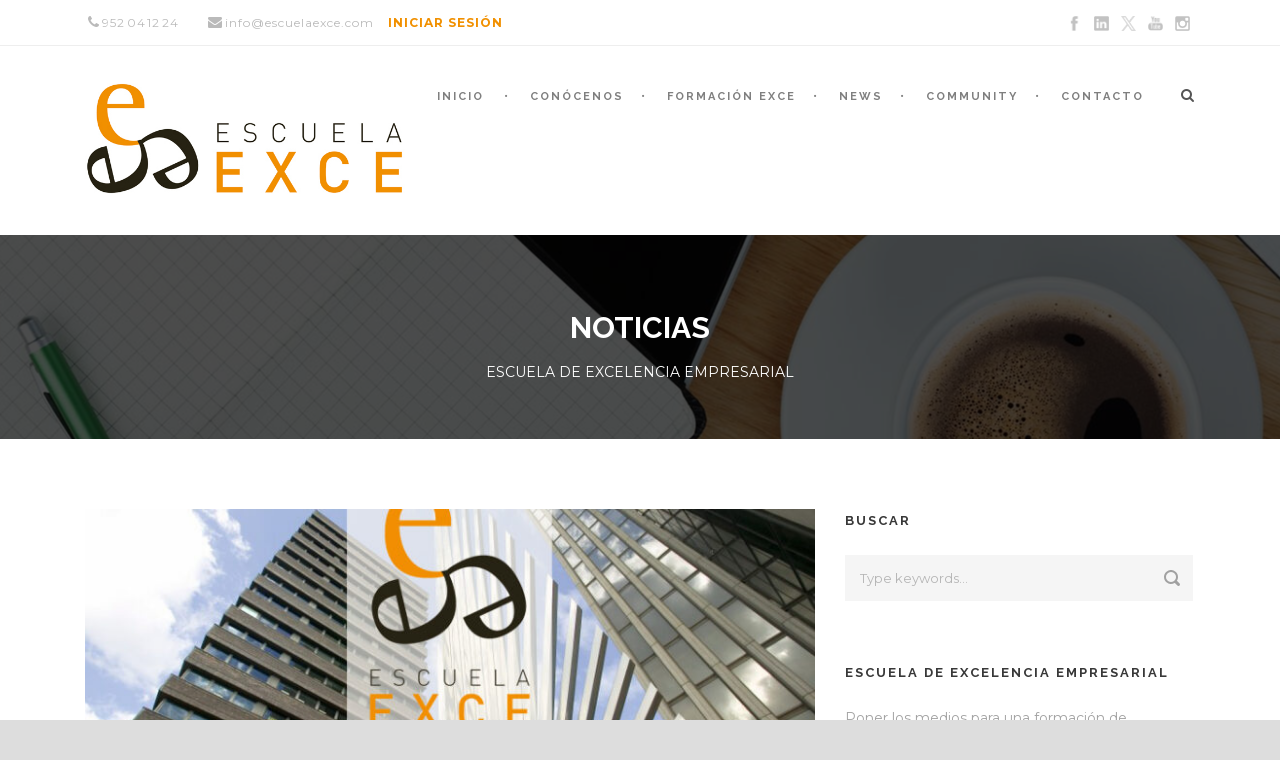

--- FILE ---
content_type: text/html; charset=UTF-8
request_url: https://escuelaexce.com/escuela-exce-sigue-creciendo-e-inaugura-sede-en-madrid/
body_size: 15462
content:
<!DOCTYPE html>
<!--[if IE 7]><html class="ie ie7 ltie8 ltie9" lang="es"><![endif]-->
<!--[if IE 8]><html class="ie ie8 ltie9" lang="es"><![endif]-->
<!--[if !(IE 7) | !(IE 8)  ]><!-->
<html lang="es">
<!--<![endif]-->

<head>
	<meta charset="UTF-8" />
	<meta name="viewport" content="initial-scale = 1.0" />
	<title>Escuela EXCE  Escuela EXCE sigue creciendo e inaugura sede en Madrid - Escuela EXCE</title>
	<link rel="pingback" href="https://escuelaexce.com/xmlrpc.php" />
	
	<meta name='robots' content='index, follow, max-image-preview:large, max-snippet:-1, max-video-preview:-1' />

	<!-- This site is optimized with the Yoast SEO plugin v26.6 - https://yoast.com/wordpress/plugins/seo/ -->
	<link rel="canonical" href="https://escuelaexce.com/escuela-exce-sigue-creciendo-e-inaugura-sede-en-madrid/" />
	<meta property="og:locale" content="es_ES" />
	<meta property="og:type" content="article" />
	<meta property="og:title" content="Escuela EXCE sigue creciendo e inaugura sede en Madrid - Escuela EXCE" />
	<meta property="og:description" content="¡En marzo de 2021 la Escuela de Excelencia Empresarial inaugura nueva sede en Madrid! Estamos un centro de negocios ubicado en el corazón del distrito empresarial y financiero de Madrid,... Read More" />
	<meta property="og:url" content="https://escuelaexce.com/escuela-exce-sigue-creciendo-e-inaugura-sede-en-madrid/" />
	<meta property="og:site_name" content="Escuela EXCE" />
	<meta property="article:published_time" content="2021-03-24T19:47:42+00:00" />
	<meta property="og:image" content="https://escuelaexce.com/wp-content/uploads/2021/03/EXCE-MADRID-0.jpg" />
	<meta property="og:image:width" content="800" />
	<meta property="og:image:height" content="532" />
	<meta property="og:image:type" content="image/jpeg" />
	<meta name="author" content="EXCE" />
	<meta name="twitter:card" content="summary_large_image" />
	<meta name="twitter:label1" content="Escrito por" />
	<meta name="twitter:data1" content="EXCE" />
	<meta name="twitter:label2" content="Tiempo de lectura" />
	<meta name="twitter:data2" content="2 minutos" />
	<script type="application/ld+json" class="yoast-schema-graph">{"@context":"https://schema.org","@graph":[{"@type":"WebPage","@id":"https://escuelaexce.com/escuela-exce-sigue-creciendo-e-inaugura-sede-en-madrid/","url":"https://escuelaexce.com/escuela-exce-sigue-creciendo-e-inaugura-sede-en-madrid/","name":"Escuela EXCE sigue creciendo e inaugura sede en Madrid - Escuela EXCE","isPartOf":{"@id":"https://escuelaexce.com/#website"},"primaryImageOfPage":{"@id":"https://escuelaexce.com/escuela-exce-sigue-creciendo-e-inaugura-sede-en-madrid/#primaryimage"},"image":{"@id":"https://escuelaexce.com/escuela-exce-sigue-creciendo-e-inaugura-sede-en-madrid/#primaryimage"},"thumbnailUrl":"https://escuelaexce.com/wp-content/uploads/2021/03/EXCE-MADRID-0.jpg","datePublished":"2021-03-24T19:47:42+00:00","author":{"@id":"https://escuelaexce.com/#/schema/person/da700a03c6574e557c12d50a0dabd729"},"breadcrumb":{"@id":"https://escuelaexce.com/escuela-exce-sigue-creciendo-e-inaugura-sede-en-madrid/#breadcrumb"},"inLanguage":"es","potentialAction":[{"@type":"ReadAction","target":["https://escuelaexce.com/escuela-exce-sigue-creciendo-e-inaugura-sede-en-madrid/"]}]},{"@type":"ImageObject","inLanguage":"es","@id":"https://escuelaexce.com/escuela-exce-sigue-creciendo-e-inaugura-sede-en-madrid/#primaryimage","url":"https://escuelaexce.com/wp-content/uploads/2021/03/EXCE-MADRID-0.jpg","contentUrl":"https://escuelaexce.com/wp-content/uploads/2021/03/EXCE-MADRID-0.jpg","width":800,"height":532},{"@type":"BreadcrumbList","@id":"https://escuelaexce.com/escuela-exce-sigue-creciendo-e-inaugura-sede-en-madrid/#breadcrumb","itemListElement":[{"@type":"ListItem","position":1,"name":"Portada","item":"https://escuelaexce.com/"},{"@type":"ListItem","position":2,"name":"Escuela EXCE sigue creciendo e inaugura sede en Madrid"}]},{"@type":"WebSite","@id":"https://escuelaexce.com/#website","url":"https://escuelaexce.com/","name":"Escuela EXCE","description":"","potentialAction":[{"@type":"SearchAction","target":{"@type":"EntryPoint","urlTemplate":"https://escuelaexce.com/?s={search_term_string}"},"query-input":{"@type":"PropertyValueSpecification","valueRequired":true,"valueName":"search_term_string"}}],"inLanguage":"es"},{"@type":"Person","@id":"https://escuelaexce.com/#/schema/person/da700a03c6574e557c12d50a0dabd729","name":"EXCE","image":{"@type":"ImageObject","inLanguage":"es","@id":"https://escuelaexce.com/#/schema/person/image/","url":"https://secure.gravatar.com/avatar/45b6184be7f8baa92098e8a43ba29c8a67f7d93e8dd7bb98e94c829e954c8e3d?s=96&d=mm&r=g","contentUrl":"https://secure.gravatar.com/avatar/45b6184be7f8baa92098e8a43ba29c8a67f7d93e8dd7bb98e94c829e954c8e3d?s=96&d=mm&r=g","caption":"EXCE"},"description":"Luis Moreno - Director  Escuela de Excelencia Empresarial Economista-Auditor de Cuentas. Miembro del equipo Revisor de Control de Calidad de los Auditores de Cuentas en España nombrados por el ICAC en los últimos cuatro años. Administrador concursal en concursos de acreedores desde 2008. Licenciado en Administración y Dirección de Empresas por la Universidad de Málaga en 2000. Formación de postgrado en Dirección de Empresas, Asesoramiento Fiscal, Administración Concursal, Coaching y PNL. 2013","url":"https://escuelaexce.com/author/exce/"}]}</script>
	<!-- / Yoast SEO plugin. -->


<link rel='dns-prefetch' href='//maps.google.com' />
<link rel='dns-prefetch' href='//ajax.googleapis.com' />
<link rel='dns-prefetch' href='//fonts.googleapis.com' />
<link rel="alternate" type="application/rss+xml" title="Escuela EXCE &raquo; Feed" href="https://escuelaexce.com/feed/" />
<link rel="alternate" type="application/rss+xml" title="Escuela EXCE &raquo; Feed de los comentarios" href="https://escuelaexce.com/comments/feed/" />
<link rel="alternate" type="text/calendar" title="Escuela EXCE &raquo; iCal Feed" href="https://escuelaexce.com/events/?ical=1" />
<link rel="alternate" title="oEmbed (JSON)" type="application/json+oembed" href="https://escuelaexce.com/wp-json/oembed/1.0/embed?url=https%3A%2F%2Fescuelaexce.com%2Fescuela-exce-sigue-creciendo-e-inaugura-sede-en-madrid%2F" />
<link rel="alternate" title="oEmbed (XML)" type="text/xml+oembed" href="https://escuelaexce.com/wp-json/oembed/1.0/embed?url=https%3A%2F%2Fescuelaexce.com%2Fescuela-exce-sigue-creciendo-e-inaugura-sede-en-madrid%2F&#038;format=xml" />
<style id='wp-img-auto-sizes-contain-inline-css' type='text/css'>
img:is([sizes=auto i],[sizes^="auto," i]){contain-intrinsic-size:3000px 1500px}
/*# sourceURL=wp-img-auto-sizes-contain-inline-css */
</style>
<link rel='stylesheet' id='cf7ic_style-css' href='https://escuelaexce.com/wp-content/plugins/contact-form-7-image-captcha/css/cf7ic-style.css?ver=3.3.7' type='text/css' media='all' />
<style id='wp-emoji-styles-inline-css' type='text/css'>

	img.wp-smiley, img.emoji {
		display: inline !important;
		border: none !important;
		box-shadow: none !important;
		height: 1em !important;
		width: 1em !important;
		margin: 0 0.07em !important;
		vertical-align: -0.1em !important;
		background: none !important;
		padding: 0 !important;
	}
/*# sourceURL=wp-emoji-styles-inline-css */
</style>
<link rel='stylesheet' id='wp-block-library-css' href='https://escuelaexce.com/wp-includes/css/dist/block-library/style.min.css?ver=6.9' type='text/css' media='all' />
<style id='global-styles-inline-css' type='text/css'>
:root{--wp--preset--aspect-ratio--square: 1;--wp--preset--aspect-ratio--4-3: 4/3;--wp--preset--aspect-ratio--3-4: 3/4;--wp--preset--aspect-ratio--3-2: 3/2;--wp--preset--aspect-ratio--2-3: 2/3;--wp--preset--aspect-ratio--16-9: 16/9;--wp--preset--aspect-ratio--9-16: 9/16;--wp--preset--color--black: #000000;--wp--preset--color--cyan-bluish-gray: #abb8c3;--wp--preset--color--white: #ffffff;--wp--preset--color--pale-pink: #f78da7;--wp--preset--color--vivid-red: #cf2e2e;--wp--preset--color--luminous-vivid-orange: #ff6900;--wp--preset--color--luminous-vivid-amber: #fcb900;--wp--preset--color--light-green-cyan: #7bdcb5;--wp--preset--color--vivid-green-cyan: #00d084;--wp--preset--color--pale-cyan-blue: #8ed1fc;--wp--preset--color--vivid-cyan-blue: #0693e3;--wp--preset--color--vivid-purple: #9b51e0;--wp--preset--gradient--vivid-cyan-blue-to-vivid-purple: linear-gradient(135deg,rgb(6,147,227) 0%,rgb(155,81,224) 100%);--wp--preset--gradient--light-green-cyan-to-vivid-green-cyan: linear-gradient(135deg,rgb(122,220,180) 0%,rgb(0,208,130) 100%);--wp--preset--gradient--luminous-vivid-amber-to-luminous-vivid-orange: linear-gradient(135deg,rgb(252,185,0) 0%,rgb(255,105,0) 100%);--wp--preset--gradient--luminous-vivid-orange-to-vivid-red: linear-gradient(135deg,rgb(255,105,0) 0%,rgb(207,46,46) 100%);--wp--preset--gradient--very-light-gray-to-cyan-bluish-gray: linear-gradient(135deg,rgb(238,238,238) 0%,rgb(169,184,195) 100%);--wp--preset--gradient--cool-to-warm-spectrum: linear-gradient(135deg,rgb(74,234,220) 0%,rgb(151,120,209) 20%,rgb(207,42,186) 40%,rgb(238,44,130) 60%,rgb(251,105,98) 80%,rgb(254,248,76) 100%);--wp--preset--gradient--blush-light-purple: linear-gradient(135deg,rgb(255,206,236) 0%,rgb(152,150,240) 100%);--wp--preset--gradient--blush-bordeaux: linear-gradient(135deg,rgb(254,205,165) 0%,rgb(254,45,45) 50%,rgb(107,0,62) 100%);--wp--preset--gradient--luminous-dusk: linear-gradient(135deg,rgb(255,203,112) 0%,rgb(199,81,192) 50%,rgb(65,88,208) 100%);--wp--preset--gradient--pale-ocean: linear-gradient(135deg,rgb(255,245,203) 0%,rgb(182,227,212) 50%,rgb(51,167,181) 100%);--wp--preset--gradient--electric-grass: linear-gradient(135deg,rgb(202,248,128) 0%,rgb(113,206,126) 100%);--wp--preset--gradient--midnight: linear-gradient(135deg,rgb(2,3,129) 0%,rgb(40,116,252) 100%);--wp--preset--font-size--small: 13px;--wp--preset--font-size--medium: 20px;--wp--preset--font-size--large: 36px;--wp--preset--font-size--x-large: 42px;--wp--preset--spacing--20: 0.44rem;--wp--preset--spacing--30: 0.67rem;--wp--preset--spacing--40: 1rem;--wp--preset--spacing--50: 1.5rem;--wp--preset--spacing--60: 2.25rem;--wp--preset--spacing--70: 3.38rem;--wp--preset--spacing--80: 5.06rem;--wp--preset--shadow--natural: 6px 6px 9px rgba(0, 0, 0, 0.2);--wp--preset--shadow--deep: 12px 12px 50px rgba(0, 0, 0, 0.4);--wp--preset--shadow--sharp: 6px 6px 0px rgba(0, 0, 0, 0.2);--wp--preset--shadow--outlined: 6px 6px 0px -3px rgb(255, 255, 255), 6px 6px rgb(0, 0, 0);--wp--preset--shadow--crisp: 6px 6px 0px rgb(0, 0, 0);}:where(.is-layout-flex){gap: 0.5em;}:where(.is-layout-grid){gap: 0.5em;}body .is-layout-flex{display: flex;}.is-layout-flex{flex-wrap: wrap;align-items: center;}.is-layout-flex > :is(*, div){margin: 0;}body .is-layout-grid{display: grid;}.is-layout-grid > :is(*, div){margin: 0;}:where(.wp-block-columns.is-layout-flex){gap: 2em;}:where(.wp-block-columns.is-layout-grid){gap: 2em;}:where(.wp-block-post-template.is-layout-flex){gap: 1.25em;}:where(.wp-block-post-template.is-layout-grid){gap: 1.25em;}.has-black-color{color: var(--wp--preset--color--black) !important;}.has-cyan-bluish-gray-color{color: var(--wp--preset--color--cyan-bluish-gray) !important;}.has-white-color{color: var(--wp--preset--color--white) !important;}.has-pale-pink-color{color: var(--wp--preset--color--pale-pink) !important;}.has-vivid-red-color{color: var(--wp--preset--color--vivid-red) !important;}.has-luminous-vivid-orange-color{color: var(--wp--preset--color--luminous-vivid-orange) !important;}.has-luminous-vivid-amber-color{color: var(--wp--preset--color--luminous-vivid-amber) !important;}.has-light-green-cyan-color{color: var(--wp--preset--color--light-green-cyan) !important;}.has-vivid-green-cyan-color{color: var(--wp--preset--color--vivid-green-cyan) !important;}.has-pale-cyan-blue-color{color: var(--wp--preset--color--pale-cyan-blue) !important;}.has-vivid-cyan-blue-color{color: var(--wp--preset--color--vivid-cyan-blue) !important;}.has-vivid-purple-color{color: var(--wp--preset--color--vivid-purple) !important;}.has-black-background-color{background-color: var(--wp--preset--color--black) !important;}.has-cyan-bluish-gray-background-color{background-color: var(--wp--preset--color--cyan-bluish-gray) !important;}.has-white-background-color{background-color: var(--wp--preset--color--white) !important;}.has-pale-pink-background-color{background-color: var(--wp--preset--color--pale-pink) !important;}.has-vivid-red-background-color{background-color: var(--wp--preset--color--vivid-red) !important;}.has-luminous-vivid-orange-background-color{background-color: var(--wp--preset--color--luminous-vivid-orange) !important;}.has-luminous-vivid-amber-background-color{background-color: var(--wp--preset--color--luminous-vivid-amber) !important;}.has-light-green-cyan-background-color{background-color: var(--wp--preset--color--light-green-cyan) !important;}.has-vivid-green-cyan-background-color{background-color: var(--wp--preset--color--vivid-green-cyan) !important;}.has-pale-cyan-blue-background-color{background-color: var(--wp--preset--color--pale-cyan-blue) !important;}.has-vivid-cyan-blue-background-color{background-color: var(--wp--preset--color--vivid-cyan-blue) !important;}.has-vivid-purple-background-color{background-color: var(--wp--preset--color--vivid-purple) !important;}.has-black-border-color{border-color: var(--wp--preset--color--black) !important;}.has-cyan-bluish-gray-border-color{border-color: var(--wp--preset--color--cyan-bluish-gray) !important;}.has-white-border-color{border-color: var(--wp--preset--color--white) !important;}.has-pale-pink-border-color{border-color: var(--wp--preset--color--pale-pink) !important;}.has-vivid-red-border-color{border-color: var(--wp--preset--color--vivid-red) !important;}.has-luminous-vivid-orange-border-color{border-color: var(--wp--preset--color--luminous-vivid-orange) !important;}.has-luminous-vivid-amber-border-color{border-color: var(--wp--preset--color--luminous-vivid-amber) !important;}.has-light-green-cyan-border-color{border-color: var(--wp--preset--color--light-green-cyan) !important;}.has-vivid-green-cyan-border-color{border-color: var(--wp--preset--color--vivid-green-cyan) !important;}.has-pale-cyan-blue-border-color{border-color: var(--wp--preset--color--pale-cyan-blue) !important;}.has-vivid-cyan-blue-border-color{border-color: var(--wp--preset--color--vivid-cyan-blue) !important;}.has-vivid-purple-border-color{border-color: var(--wp--preset--color--vivid-purple) !important;}.has-vivid-cyan-blue-to-vivid-purple-gradient-background{background: var(--wp--preset--gradient--vivid-cyan-blue-to-vivid-purple) !important;}.has-light-green-cyan-to-vivid-green-cyan-gradient-background{background: var(--wp--preset--gradient--light-green-cyan-to-vivid-green-cyan) !important;}.has-luminous-vivid-amber-to-luminous-vivid-orange-gradient-background{background: var(--wp--preset--gradient--luminous-vivid-amber-to-luminous-vivid-orange) !important;}.has-luminous-vivid-orange-to-vivid-red-gradient-background{background: var(--wp--preset--gradient--luminous-vivid-orange-to-vivid-red) !important;}.has-very-light-gray-to-cyan-bluish-gray-gradient-background{background: var(--wp--preset--gradient--very-light-gray-to-cyan-bluish-gray) !important;}.has-cool-to-warm-spectrum-gradient-background{background: var(--wp--preset--gradient--cool-to-warm-spectrum) !important;}.has-blush-light-purple-gradient-background{background: var(--wp--preset--gradient--blush-light-purple) !important;}.has-blush-bordeaux-gradient-background{background: var(--wp--preset--gradient--blush-bordeaux) !important;}.has-luminous-dusk-gradient-background{background: var(--wp--preset--gradient--luminous-dusk) !important;}.has-pale-ocean-gradient-background{background: var(--wp--preset--gradient--pale-ocean) !important;}.has-electric-grass-gradient-background{background: var(--wp--preset--gradient--electric-grass) !important;}.has-midnight-gradient-background{background: var(--wp--preset--gradient--midnight) !important;}.has-small-font-size{font-size: var(--wp--preset--font-size--small) !important;}.has-medium-font-size{font-size: var(--wp--preset--font-size--medium) !important;}.has-large-font-size{font-size: var(--wp--preset--font-size--large) !important;}.has-x-large-font-size{font-size: var(--wp--preset--font-size--x-large) !important;}
/*# sourceURL=global-styles-inline-css */
</style>

<style id='classic-theme-styles-inline-css' type='text/css'>
/*! This file is auto-generated */
.wp-block-button__link{color:#fff;background-color:#32373c;border-radius:9999px;box-shadow:none;text-decoration:none;padding:calc(.667em + 2px) calc(1.333em + 2px);font-size:1.125em}.wp-block-file__button{background:#32373c;color:#fff;text-decoration:none}
/*# sourceURL=/wp-includes/css/classic-themes.min.css */
</style>
<link rel='stylesheet' id='contact-form-7-css' href='https://escuelaexce.com/wp-content/plugins/contact-form-7/includes/css/styles.css?ver=6.1.4' type='text/css' media='all' />
<link rel='stylesheet' id='font-awesome-css' href='https://escuelaexce.com/wp-content/plugins/goodlayers-lms/font-awesome/css/font-awesome.min.css?ver=6.9' type='text/css' media='all' />
<link rel='stylesheet' id='gdlr-date-picker-css' href='//ajax.googleapis.com/ajax/libs/jqueryui/1.8.2/themes/smoothness/jquery-ui.css?ver=6.9' type='text/css' media='all' />
<link rel='stylesheet' id='lms-style-css' href='https://escuelaexce.com/wp-content/plugins/goodlayers-lms/lms-style.css?ver=6.9' type='text/css' media='all' />
<link rel='stylesheet' id='lms-style-custom-css' href='https://escuelaexce.com/wp-content/plugins/goodlayers-lms/lms-style-custom.css?ver=6.9' type='text/css' media='all' />
<link rel='stylesheet' id='wpgmp-frontend-css' href='https://escuelaexce.com/wp-content/plugins/wp-google-map-plugin/assets/css/wpgmp_all_frontend.css?ver=4.8.8' type='text/css' media='all' />
<link rel='stylesheet' id='style-css' href='https://escuelaexce.com/wp-content/themes/clevercourse/style.css?ver=6.9' type='text/css' media='all' />
<link rel='stylesheet' id='Raleway-google-font-css' href='https://fonts.googleapis.com/css?family=Raleway%3A100%2C100italic%2C200%2C200italic%2C300%2C300italic%2Cregular%2Citalic%2C500%2C500italic%2C600%2C600italic%2C700%2C700italic%2C800%2C800italic%2C900%2C900italic&#038;subset=latin-ext%2Clatin&#038;ver=6.9' type='text/css' media='all' />
<link rel='stylesheet' id='Montserrat-google-font-css' href='https://fonts.googleapis.com/css?family=Montserrat%3Aregular%2C700&#038;subset=latin&#038;ver=6.9' type='text/css' media='all' />
<link rel='stylesheet' id='superfish-css' href='https://escuelaexce.com/wp-content/themes/clevercourse/plugins/superfish/css/superfish.css?ver=6.9' type='text/css' media='all' />
<link rel='stylesheet' id='dlmenu-css' href='https://escuelaexce.com/wp-content/themes/clevercourse/plugins/dl-menu/component.css?ver=6.9' type='text/css' media='all' />
<link rel='stylesheet' id='jquery-fancybox-css' href='https://escuelaexce.com/wp-content/themes/clevercourse/plugins/fancybox/jquery.fancybox.css?ver=6.9' type='text/css' media='all' />
<link rel='stylesheet' id='clevercourse-flexslider-css' href='https://escuelaexce.com/wp-content/themes/clevercourse/plugins/flexslider/flexslider.css?ver=6.9' type='text/css' media='all' />
<link rel='stylesheet' id='style-responsive-css' href='https://escuelaexce.com/wp-content/themes/clevercourse/stylesheet/style-responsive.css?ver=6.9' type='text/css' media='all' />
<link rel='stylesheet' id='style-custom-css' href='https://escuelaexce.com/wp-content/themes/clevercourse/stylesheet/style-custom.css?ver=6.9' type='text/css' media='all' />
<link rel='stylesheet' id='slb_core-css' href='https://escuelaexce.com/wp-content/plugins/simple-lightbox/client/css/app.css?ver=2.9.4' type='text/css' media='all' />
<link rel='stylesheet' id='ms-main-css' href='https://escuelaexce.com/wp-content/plugins/masterslider/public/assets/css/masterslider.main.css?ver=3.7.12' type='text/css' media='all' />
<link rel='stylesheet' id='ms-custom-css' href='https://escuelaexce.com/wp-content/uploads/masterslider/custom.css?ver=93.1' type='text/css' media='all' />
<script type="text/javascript" src="https://escuelaexce.com/wp-includes/js/jquery/jquery.min.js?ver=3.7.1" id="jquery-core-js"></script>
<script type="text/javascript" src="https://escuelaexce.com/wp-includes/js/jquery/jquery-migrate.min.js?ver=3.4.1" id="jquery-migrate-js"></script>
<link rel="https://api.w.org/" href="https://escuelaexce.com/wp-json/" /><link rel="alternate" title="JSON" type="application/json" href="https://escuelaexce.com/wp-json/wp/v2/posts/7182" /><link rel="EditURI" type="application/rsd+xml" title="RSD" href="https://escuelaexce.com/xmlrpc.php?rsd" />
<meta name="generator" content="WordPress 6.9" />
<link rel='shortlink' href='https://escuelaexce.com/?p=7182' />
<script>var ms_grabbing_curosr='https://escuelaexce.com/wp-content/plugins/masterslider/public/assets/css/common/grabbing.cur',ms_grab_curosr='https://escuelaexce.com/wp-content/plugins/masterslider/public/assets/css/common/grab.cur';</script>
<meta name="generator" content="MasterSlider 3.7.12 - Responsive Touch Image Slider" />
<meta name="tec-api-version" content="v1"><meta name="tec-api-origin" content="https://escuelaexce.com"><link rel="alternate" href="https://escuelaexce.com/wp-json/tribe/events/v1/" /><!-- load the script for older ie version -->
<!--[if lt IE 9]>
<script src="https://escuelaexce.com/wp-content/themes/clevercourse/javascript/html5.js" type="text/javascript"></script>
<script src="https://escuelaexce.com/wp-content/themes/clevercourse/plugins/easy-pie-chart/excanvas.js" type="text/javascript"></script>
<![endif]-->
<style type="text/css">.recentcomments a{display:inline !important;padding:0 !important;margin:0 !important;}</style><link rel="icon" href="https://escuelaexce.com/wp-content/uploads/2017/03/cropped-favicon-32x32.png" sizes="32x32" />
<link rel="icon" href="https://escuelaexce.com/wp-content/uploads/2017/03/cropped-favicon-192x192.png" sizes="192x192" />
<link rel="apple-touch-icon" href="https://escuelaexce.com/wp-content/uploads/2017/03/cropped-favicon-180x180.png" />
<meta name="msapplication-TileImage" content="https://escuelaexce.com/wp-content/uploads/2017/03/cropped-favicon-270x270.png" />
		<style type="text/css" id="wp-custom-css">
			@media only screen and (max-width: 767px)
{
.top-navigation-left-text a {
    display: block !important;
}
	
	a, .recent-post-widget-content a {
		color: #f19000 !important
	}
	
.top-navigation-right {
    margin-left: 250px;
    position: relative;
    top: -50px !important;
    width: 20% !important;
    display: inline !important;
}
	
	div#gdlr-port-slider-widget-4 {
    display: none;
}
	
	.social-icon {
    margin-left: 2px !important;
}
	
	.top-navigation-left {
    display: inline;
}

.top-navigation-left-text div {
    margin-left: 100px !important;
}

.top-navigation-left-text div:nth-child(1) {
    margin-left: 0px !important;
}

.top-navigation-right {
    margin-left: 220px !important;
    position: relative;
    top: -30px !important;
}

.top-navigation-left-text div {
    margin-left: 0px !important;
    font-size: 0.7em;
    display: block !important;
}
	
}


@media only screen and (min-width: 768px) and (max-width: 1023px)
{
.top-navigation-left-text a {
    display: block !important;
}
	
		div#gdlr-nav-search-form-button {
    margin-left: 0px !important;
}
	ul#menu-menu-principal-1 {
    max-width: 1000px !important;
}
	
.top-navigation-right {
    margin-left: 230px;
    position: relative;
    top: -50px !important;
    width: 20% !important;
}
	
	.social-icon {
    margin-left: 2px !important;
}
	
	.top-navigation-left {
    display: inline-block !important;
    margin-left: 50px;
    min-width: 500px;
}
	
	.top-social-wrapper {
    padding-top: 11px;
    padding-bottom: 11px;
    float: right !important;
    margin-top: -50px;
    margin-right: 50px;
}
	
	.top-social-wrapper {
    margin-top: 0px;
    position: relative;
    left: 50px;
}

nav#gdlr-main-navigation a {
    font-size: 0.6em !important;
}
	
}


.recent-course-widget:nth-child(2) {
    display: none;
}

div#gdlr-responsive-navigation {
    position: relative;
    top: -190px;
    right: 160px;
	  z-index: 1;
}

.top-navigation-left-text {
    z-index: 0;
}

.top-navigation-wrapper {
    z-index: 0;
}

.top-navigation-container.container {
    z-index: 0;
}

ul#menu-menu-principal {
    left: 100px;
}


@media only screen and (max-width: 768px)
{
		.top-navigation-left {
    display: inline;
}

.top-navigation-left-text div {
    margin-left: 100px !important;
}

.top-navigation-left-text div:nth-child(1) {
    margin-left: 0px !important;
}

.top-navigation-right {
    margin-left: 220px !important;
    position: relative;
    top: -30px !important;
}

.top-navigation-left-text div {
    margin-left: 0px !important;
    font-size: 0.7em;
    display: block !important;
}
	
	.top-navigation-left-text div:nth-child(1),i.gdlr-icon.icon-phone.fa.fa-phone {
    display: inline !important;
	}
	
	ul#menu-menu-principal-exce-2021 {
    margin-left: 69%;
    margin-top: 11.1%;
}

	}



.top-navigation-left-text {
    max-width: 800px !important;
}

.top-navigation-left-text div:first-of-type {
    display: inline !important;
    max-width: 600px !important;
    min-width: 600px !important;
    word-spacing: -0.2em !important;
}

.top-navigation-left-text i {
    position: relative !important;
    left: 8px;
}

form.wpcf7-form label {
    color: black !important;
    font-weight: bold;
}

form.wpcf7-form input {
    color: black;
    font-weight: bold;
}

form.wpcf7-form textarea {
    color: black;
    font-weight: bold;
}

.gdlr-lms-header-signin {
    display: none !important;
}		</style>
		</head>

<body data-rsssl=1 class="wp-singular post-template-default single single-post postid-7182 single-format-standard wp-theme-clevercourse _masterslider _msp_version_3.7.12 tribe-no-js">
<div class="body-wrapper  float-menu" data-home="https://escuelaexce.com" >
		<header class="gdlr-header-wrapper">
		<!-- top navigation -->
				<div class="top-navigation-wrapper">
			<div class="top-navigation-container container">
				<div class="top-navigation-left">	
					<div class="top-navigation-left-text">
					<div style="margin: 0px 10px; display: inline-block; *display: inline; *zoom:1;">
<i class="gdlr-icon icon-phone fa fa-phone" style="color: #bababa; font-size: 14px; " ></i>952 04 12 24  
</div>
<div style="margin: 0px 10px ; display: inline-block; *display: inline;  *zoom:1;">
<i class="gdlr-icon icon-envelope fa fa-envelope" style="color: #bababa; font-size: 14px; " ></i>info@escuelaexce.com
</div>
<a style="color:#f19000" href="https://escuelaexce.classonlive.com/acceso"><b>INICIAR SESIÓN</b></a>					</div>
				</div>
				<div class="top-navigation-right">
					<div class="top-social-wrapper">
					<div class="social-icon">
<a href="https://www.facebook.com/Escuela-EXCE-Escuela-de-Excelencia-Empresarial-290456180983680/?fref=ts" target="_blank" >
<img width="32" height="32" src="https://escuelaexce.com/wp-content/themes/clevercourse/images/dark/social-icon/facebook.png" alt="Facebook" />
</a>
</div>
<div class="social-icon">
<a href="https://www.linkedin.com/company/escuela-exce/?originalSubdomain=es" target="_blank" >
<img width="32" height="32" src="https://escuelaexce.com/wp-content/themes/clevercourse/images/dark/social-icon/linkedin.png" alt="Linkedin" />
</a>
</div>
<div class="social-icon">
<a href="https://twitter.com/escuelaexce" target="_blank" >
<img width="32" height="32" src="https://escuelaexce.com/wp-content/themes/clevercourse/images/dark/social-icon/twitter.png" alt="Twitter" />
</a>
</div>
<div class="social-icon">
<a href="https://www.youtube.com/channel/UCT8KMe7h-p1MDmogRYcfMKg" target="_blank" >
<img width="32" height="32" src="https://escuelaexce.com/wp-content/themes/clevercourse/images/dark/social-icon/youtube.png" alt="Youtube" />
</a>
</div>
<div class="social-icon">
<a href="https://www.instagram.com/escuelaexce/?hl=es" target="_blank" >
<img width="32" height="32" src="https://escuelaexce.com/wp-content/themes/clevercourse/images/dark/social-icon/instagram.png" alt="Instagram" />
</a>
</div>
<div class="clear"></div>					</div>
					<div class="gdlr-lms-header-signin"><i class="fa fa-lock icon-lock"></i><a data-rel="gdlr-lms-lightbox" data-lb-open="login-form" >Iniciar Sesión</a><div class="gdlr-lms-lightbox-container login-form">
	<div class="gdlr-lms-lightbox-close"><i class="fa fa-remove icon-remove"></i></div>

	<h3 class="gdlr-lms-lightbox-title">Por favor, Inicie sesión primero</h3>
	<form class="gdlr-lms-form gdlr-lms-lightbox-form" id="loginform" method="post" action="https://escuelaexce.com/loginwertgrweg34/">
		<p class="gdlr-lms-half-left">
			<span>Usuario</span>
			<input type="text" name="log" />
		</p>
		<p class="gdlr-lms-half-right">
			 <span>Contraseña</span>
			 <input type="password" name="pwd" />
		</p>
		<div class="clear"></div>
		<p class="gdlr-lms-lost-password" >
						<a href="https://escuelaexce.com/loginwertgrweg34/?action=lostpassword" >Perdiste tu Contraseña?</a>
		</p>
		<p>
			<input type="hidden" name="home_url"  value="https://escuelaexce.com" />
			<input type="hidden" name="rememberme"  value="forever" />
			<input type="hidden" name="redirect_to" value="/escuela-exce-sigue-creciendo-e-inaugura-sede-en-madrid/" />
			<input type="submit" name="wp-submit" class="gdlr-lms-button" value="Iniciar Sesión" />
		</p>
	</form>
	<h3 class="gdlr-lms-lightbox-title second-section">¿ Aún no eres Alumno?</h3>
	<div class="gdlr-lms-lightbox-description">Sólo tienes que crear una cuenta antes de comprar / reservar cualquier curso.</div>
	<a class="gdlr-lms-button blue" href="https://escuelaexce.com?register=https://escuelaexce.com/escuela-exce-sigue-creciendo-e-inaugura-sede-en-madrid/">Crea una cuenta gratis!</a>
</div>
<span class="gdlr-separator">|</span><a href="https://escuelaexce.com?register=https://escuelaexce.com/escuela-exce-sigue-creciendo-e-inaugura-sede-en-madrid/">Registrarse</a></div>					<div class="clear"></div>
				</div>
				<div class="clear"></div>
			</div>
		</div>
				
		<!-- logo -->
		<div class="gdlr-header-inner">
			<div class="gdlr-header-container container">
				<!-- logo -->
				<div class="gdlr-logo">
					<a href="https://escuelaexce.com" >
						<img src="https://escuelaexce.com/wp-content/uploads/2017/03/exce.jpg" alt="" width="582" height="202" />						
					</a>
					<div class="gdlr-responsive-navigation dl-menuwrapper" id="gdlr-responsive-navigation" ><button class="dl-trigger">Open Menu</button><ul id="menu-menu-principal-exce-2021" class="dl-menu gdlr-main-mobile-menu"><li id="menu-item-7164" class="menu-item menu-item-type-post_type menu-item-object-page menu-item-home menu-item-7164"><a href="https://escuelaexce.com/">INICIO</a></li>
<li id="menu-item-7128" class="menu-item menu-item-type-post_type menu-item-object-page menu-item-has-children menu-item-7128"><a href="https://escuelaexce.com/sedes/">CONÓCENOS</a>
<ul class="dl-submenu">
	<li id="menu-item-7133" class="menu-item menu-item-type-post_type menu-item-object-page menu-item-has-children menu-item-7133"><a target="_blank" href="https://escuelaexce.com/sedes/">SEDES</a>
	<ul class="dl-submenu">
		<li id="menu-item-7129" class="menu-item menu-item-type-post_type menu-item-object-page menu-item-7129"><a href="https://escuelaexce.com/sede-malaga/">Sede EXCE Málaga</a></li>
		<li id="menu-item-7130" class="menu-item menu-item-type-post_type menu-item-object-page menu-item-7130"><a href="https://escuelaexce.com/sede-madrid/">Sede EXCE Madrid</a></li>
		<li id="menu-item-7327" class="menu-item menu-item-type-post_type menu-item-object-page menu-item-7327"><a href="https://escuelaexce.com/sede-almeria/">Sede EXCE Almería</a></li>
	</ul>
</li>
	<li id="menu-item-7132" class="menu-item menu-item-type-post_type menu-item-object-page menu-item-7132"><a href="https://escuelaexce.com/mensaje-del-director/">MENSAJE DEL DIRECTOR</a></li>
</ul>
</li>
<li id="menu-item-7135" class="menu-item menu-item-type-post_type menu-item-object-page menu-item-has-children menu-item-7135"><a href="https://escuelaexce.com/formacion-presencial/">FORMACIÓN EXCE</a>
<ul class="dl-submenu">
	<li id="menu-item-7137" class="menu-item menu-item-type-post_type menu-item-object-page menu-item-has-children menu-item-7137"><a target="_blank" href="https://escuelaexce.com/formacion-presencial/">PRESENCIAL</a>
	<ul class="dl-submenu">
		<li id="menu-item-7138" class="menu-item menu-item-type-post_type menu-item-object-page menu-item-7138"><a href="https://escuelaexce.com/presencial-malaga/">PRESENCIAL · MÁLAGA</a></li>
		<li id="menu-item-7234" class="menu-item menu-item-type-post_type menu-item-object-page menu-item-7234"><a href="https://escuelaexce.com/presencial-madrid/">PRESENCIAL · MADRID</a></li>
		<li id="menu-item-7400" class="menu-item menu-item-type-post_type menu-item-object-page menu-item-7400"><a href="https://escuelaexce.com/presencial-almeria/">PRESENCIAL · ALMERÍA</a></li>
	</ul>
</li>
	<li id="menu-item-8946" class="menu-item menu-item-type-post_type menu-item-object-page menu-item-8946"><a target="_blank" href="https://escuelaexce.com/formacion-onlive/">FORMACIÓN ONLIVE</a></li>
	<li id="menu-item-7134" class="menu-item menu-item-type-post_type menu-item-object-page menu-item-7134"><a href="https://escuelaexce.com/in-company/">INCOMPANY</a></li>
</ul>
</li>
<li id="menu-item-7139" class="menu-item menu-item-type-post_type menu-item-object-page menu-item-has-children menu-item-7139"><a href="https://escuelaexce.com/noticias/">NEWS</a>
<ul class="dl-submenu">
	<li id="menu-item-7141" class="menu-item menu-item-type-post_type menu-item-object-page menu-item-7141"><a href="https://escuelaexce.com/noticias/">NOTICIAS</a></li>
	<li id="menu-item-7140" class="menu-item menu-item-type-post_type menu-item-object-page menu-item-7140"><a href="https://escuelaexce.com/videos/">VIDEOS</a></li>
</ul>
</li>
<li id="menu-item-7142" class="menu-item menu-item-type-post_type menu-item-object-page menu-item-has-children menu-item-7142"><a href="https://escuelaexce.com/community/">COMMUNITY</a>
<ul class="dl-submenu">
	<li id="menu-item-7148" class="menu-item menu-item-type-post_type menu-item-object-page menu-item-7148"><a href="https://escuelaexce.com/campus-virtual/">CAMPUS VIRTUAL</a></li>
	<li id="menu-item-7144" class="menu-item menu-item-type-post_type menu-item-object-page menu-item-7144"><a href="https://escuelaexce.com/opinion-antiguos-alumnos/">OPINIÓN ANTIGUOS ALUMNOS</a></li>
	<li id="menu-item-7145" class="menu-item menu-item-type-post_type menu-item-object-page menu-item-7145"><a href="https://escuelaexce.com/opinion-antiguos-alumnos-2/">DOCENTES</a></li>
	<li id="menu-item-7147" class="menu-item menu-item-type-post_type menu-item-object-page menu-item-7147"><a href="https://escuelaexce.com/noticias-2/">REDES SOCIALES &#038; BLOG</a></li>
	<li id="menu-item-7146" class="menu-item menu-item-type-post_type menu-item-object-page menu-item-7146"><a href="https://escuelaexce.com/entidades-colaboradoras/">ENTIDADES COLABORADORAS</a></li>
</ul>
</li>
<li id="menu-item-7150" class="menu-item menu-item-type-post_type menu-item-object-page menu-item-has-children menu-item-7150"><a href="https://escuelaexce.com/contacto/">CONTACTO</a>
<ul class="dl-submenu">
	<li id="menu-item-7149" class="menu-item menu-item-type-post_type menu-item-object-page menu-item-7149"><a href="https://escuelaexce.com/contacto/">Contáctanos</a></li>
	<li id="menu-item-7152" class="menu-item menu-item-type-post_type menu-item-object-page menu-item-7152"><a href="https://escuelaexce.com/sede-madrid/">Sede EXCE Madrid</a></li>
	<li id="menu-item-7151" class="menu-item menu-item-type-post_type menu-item-object-page menu-item-7151"><a href="https://escuelaexce.com/sede-malaga/">Sede EXCE Málaga</a></li>
	<li id="menu-item-7328" class="menu-item menu-item-type-post_type menu-item-object-page menu-item-7328"><a href="https://escuelaexce.com/sede-almeria/">Sede EXCE Almería</a></li>
</ul>
</li>
</ul></div>						
				</div>
				
				<!-- navigation -->
				<div class="gdlr-navigation-wrapper"><nav class="gdlr-navigation" id="gdlr-main-navigation" role="navigation"><ul id="menu-menu-principal-exce-2022" class="sf-menu gdlr-main-menu"><li  class="menu-item menu-item-type-post_type menu-item-object-page menu-item-home menu-item-7164menu-item menu-item-type-post_type menu-item-object-page menu-item-home menu-item-7164 gdlr-normal-menu"><a href="https://escuelaexce.com/">INICIO</a></li>
<li  class="menu-item menu-item-type-post_type menu-item-object-page menu-item-has-children menu-item-7128menu-item menu-item-type-post_type menu-item-object-page menu-item-has-children menu-item-7128 gdlr-mega-menu"><a href="https://escuelaexce.com/sedes/">CONÓCENOS</a><div class="sf-mega">
<ul class="sub-menu">
	<li  class="menu-item menu-item-type-post_type menu-item-object-page menu-item-has-children menu-item-7133" data-column="twelve columns" data-size="1/1"><a target="_blank" href="https://escuelaexce.com/sedes/">SEDES</a>
	<ul class="sub-menu">
		<li  class="menu-item menu-item-type-post_type menu-item-object-page menu-item-7129"><a href="https://escuelaexce.com/sede-malaga/">Sede EXCE Málaga</a></li>
		<li  class="menu-item menu-item-type-post_type menu-item-object-page menu-item-7130"><a href="https://escuelaexce.com/sede-madrid/">Sede EXCE Madrid</a></li>
		<li  class="menu-item menu-item-type-post_type menu-item-object-page menu-item-7327"><a href="https://escuelaexce.com/sede-almeria/">Sede EXCE Almería</a></li>
	</ul>
</li>
	<li  class="menu-item menu-item-type-post_type menu-item-object-page menu-item-7132" data-column="twelve columns" data-size="1/1"><a href="https://escuelaexce.com/mensaje-del-director/">MENSAJE DEL DIRECTOR</a></li>
</ul>
</div></li>
<li  class="menu-item menu-item-type-post_type menu-item-object-page menu-item-has-children menu-item-7135menu-item menu-item-type-post_type menu-item-object-page menu-item-has-children menu-item-7135 gdlr-mega-menu"><a href="https://escuelaexce.com/formacion-presencial/">FORMACIÓN EXCE</a><div class="sf-mega">
<ul class="sub-menu">
	<li  class="menu-item menu-item-type-post_type menu-item-object-page menu-item-has-children menu-item-7137" data-column="twelve columns" data-size="1/1"><a target="_blank" href="https://escuelaexce.com/formacion-presencial/">PRESENCIAL</a>
	<ul class="sub-menu">
		<li  class="menu-item menu-item-type-post_type menu-item-object-page menu-item-7138"><a href="https://escuelaexce.com/presencial-malaga/">PRESENCIAL · MÁLAGA</a></li>
		<li  class="menu-item menu-item-type-post_type menu-item-object-page menu-item-7234"><a href="https://escuelaexce.com/presencial-madrid/">PRESENCIAL · MADRID</a></li>
		<li  class="menu-item menu-item-type-post_type menu-item-object-page menu-item-7400"><a href="https://escuelaexce.com/presencial-almeria/">PRESENCIAL · ALMERÍA</a></li>
	</ul>
</li>
	<li  class="menu-item menu-item-type-post_type menu-item-object-page menu-item-8946" data-column="twelve columns" data-size="1/1"><a target="_blank" href="https://escuelaexce.com/formacion-onlive/">FORMACIÓN ONLIVE</a></li>
	<li  class="menu-item menu-item-type-post_type menu-item-object-page menu-item-7134" data-column="twelve columns" data-size="1/1"><a href="https://escuelaexce.com/in-company/">INCOMPANY</a></li>
</ul>
</div></li>
<li  class="menu-item menu-item-type-post_type menu-item-object-page menu-item-has-children menu-item-7139menu-item menu-item-type-post_type menu-item-object-page menu-item-has-children menu-item-7139 gdlr-normal-menu"><a href="https://escuelaexce.com/noticias/">NEWS</a>
<ul class="sub-menu">
	<li  class="menu-item menu-item-type-post_type menu-item-object-page menu-item-7141"><a href="https://escuelaexce.com/noticias/">NOTICIAS</a></li>
	<li  class="menu-item menu-item-type-post_type menu-item-object-page menu-item-7140"><a href="https://escuelaexce.com/videos/">VIDEOS</a></li>
</ul>
</li>
<li  class="menu-item menu-item-type-post_type menu-item-object-page menu-item-has-children menu-item-7142menu-item menu-item-type-post_type menu-item-object-page menu-item-has-children menu-item-7142 gdlr-normal-menu"><a href="https://escuelaexce.com/community/">COMMUNITY</a>
<ul class="sub-menu">
	<li  class="menu-item menu-item-type-post_type menu-item-object-page menu-item-7148"><a href="https://escuelaexce.com/campus-virtual/">CAMPUS VIRTUAL</a></li>
	<li  class="menu-item menu-item-type-post_type menu-item-object-page menu-item-7144"><a href="https://escuelaexce.com/opinion-antiguos-alumnos/">OPINIÓN ANTIGUOS ALUMNOS</a></li>
	<li  class="menu-item menu-item-type-post_type menu-item-object-page menu-item-7145"><a href="https://escuelaexce.com/opinion-antiguos-alumnos-2/">DOCENTES</a></li>
	<li  class="menu-item menu-item-type-post_type menu-item-object-page menu-item-7147"><a href="https://escuelaexce.com/noticias-2/">REDES SOCIALES &#038; BLOG</a></li>
	<li  class="menu-item menu-item-type-post_type menu-item-object-page menu-item-7146"><a href="https://escuelaexce.com/entidades-colaboradoras/">ENTIDADES COLABORADORAS</a></li>
</ul>
</li>
<li  class="menu-item menu-item-type-post_type menu-item-object-page menu-item-has-children menu-item-7150menu-item menu-item-type-post_type menu-item-object-page menu-item-has-children menu-item-7150 gdlr-normal-menu"><a href="https://escuelaexce.com/contacto/">CONTACTO</a>
<ul class="sub-menu">
	<li  class="menu-item menu-item-type-post_type menu-item-object-page menu-item-7149"><a href="https://escuelaexce.com/contacto/">Contáctanos</a></li>
	<li  class="menu-item menu-item-type-post_type menu-item-object-page menu-item-7152"><a href="https://escuelaexce.com/sede-madrid/">Sede EXCE Madrid</a></li>
	<li  class="menu-item menu-item-type-post_type menu-item-object-page menu-item-7151"><a href="https://escuelaexce.com/sede-malaga/">Sede EXCE Málaga</a></li>
	<li  class="menu-item menu-item-type-post_type menu-item-object-page menu-item-7328"><a href="https://escuelaexce.com/sede-almeria/">Sede EXCE Almería</a></li>
</ul>
</li>
</ul><div class="gdlr-nav-search-form-button" id="gdlr-nav-search-form-button"><i class="fa fa-search icon-search"></i></div></nav><div class="clear"></div></div>	
				
				<div class="clear"></div>
			</div>
		</div>		
		<div class="clear"></div>
	</header>
	<div id="gdlr-header-substitute" ></div>
	<div class="gdlr-nav-search-form" id="gdlr-nav-search-form">
		<div class="gdlr-nav-search-container container"> 
		<form method="get" action="https://escuelaexce.com">
			<i class="fa fa-search icon-search"></i>
			<input type="submit" id="searchsubmit" class="style-2" value="">
			<div class="search-text" id="search-text">
				<input type="text" value="" name="s" id="s" autocomplete="off" data-default="Type keywords..." >
			</div>
			<div class="clear"></div>
		</form>
		</div>
	</div>		
	
	<div class="gdlr-page-title-wrapper"  >
		<div class="gdlr-page-title-overlay"></div>
		<div class="gdlr-page-title-container container" >
			<h3 class="gdlr-page-title">NOTICIAS</h3>
						<span class="gdlr-page-caption">ESCUELA DE EXCELENCIA EMPRESARIAL</span>
					</div>	
	</div>	
 
	<!-- is search -->	<div class="content-wrapper"><div class="gdlr-content">

		<div class="with-sidebar-wrapper gdlr-type-right-sidebar">
		<div class="with-sidebar-container container">
			<div class="with-sidebar-left eight columns">
				<div class="with-sidebar-content twelve columns">
					<div class="gdlr-item gdlr-blog-full gdlr-item-start-content">
										
						<!-- get the content based on post format -->
						
<article id="post-7182" class="post-7182 post type-post status-publish format-standard has-post-thumbnail hentry category-noticias">
	<div class="gdlr-standard-style">
				<div class="gdlr-blog-thumbnail">
			<a href="https://escuelaexce.com/wp-content/uploads/2021/03/EXCE-MADRID-0.jpg" data-rel="fancybox" ><img src="https://escuelaexce.com/wp-content/uploads/2021/03/EXCE-MADRID-0-750x330.jpg" alt="" width="750" height="330" /></a>		</div>
		

		<div class="blog-date-wrapper">
			<span class="blog-date-day">24</span>
			<span class="blog-date-month">Mar</span>
			<span class="blog-date-year">2021</span>
		</div>
		
		<div class="blog-content-wrapper" >
			<header class="post-header">
									<h1 class="gdlr-blog-title">Escuela EXCE sigue creciendo e inaugura sede en Madrid</h1>
					
				
				<div class="gdlr-blog-info gdlr-info"><span class="gdlr-seperator">/</span><div class="blog-info blog-author"><span class="gdlr-head">Posted By</span><a href="https://escuelaexce.com/author/exce/" title="Entradas de EXCE" rel="author">EXCE</a></div><span class="gdlr-seperator">/</span><div class="blog-info blog-comment"><span class="gdlr-head">Comments</span><a href="https://escuelaexce.com/escuela-exce-sigue-creciendo-e-inaugura-sede-en-madrid/#respond" >0</a></div><div class="clear"></div></div>			
				<div class="clear"></div>
			</header><!-- entry-header -->

			<div class="gdlr-blog-content"><p style="text-align: justify;"><strong><span style="color: #333333;">¡En marzo de 2021 la Escuela de Excelencia Empresarial inaugura nueva sede en Madrid!</span></strong></p>
<p style="text-align: justify;"><span style="color: #333333;">Estamos un centro de negocios ubicado en el corazón del distrito empresarial y financiero de Madrid, en <strong>Paseo de la Castellana, 135</strong>. Un edificio moderno y exclusivo de oficinas y empresas, contando nuestras salas de formación con la última tecnología implementada para el seguimiento de las sesiones y situadas en exteriores.</span></p>
<p style="text-align: justify;"><span style="color: #333333;">Nuestra nueva sede en <strong>Madrid</strong> está en una ubicación estratégica, en un entorno de empresas de gran relevancia, de fácil acceso (parking directo al edificio, taxis, bus, metro) y con un amplio abanico de servicios en sus proximidades: restauración, centros comerciales…</span></p>
<p><img fetchpriority="high" decoding="async" class="alignnone size-full wp-image-7085" src="https://escuelaexce.com/wp-content/uploads/2021/03/EXCE-MADRID-4.jpeg" sizes="(max-width: 1008px) 100vw, 1008px" srcset="https://escuelaexce.com/wp-content/uploads/2021/03/EXCE-MADRID-4.jpeg 1008w, https://escuelaexce.com/wp-content/uploads/2021/03/EXCE-MADRID-4-300x225.jpeg 300w, https://escuelaexce.com/wp-content/uploads/2021/03/EXCE-MADRID-4-768x576.jpeg 768w, https://escuelaexce.com/wp-content/uploads/2021/03/EXCE-MADRID-4-400x300.jpeg 400w" alt="" width="1008" height="756" /></p>
<p><img decoding="async" class="alignnone size-full wp-image-7086" src="https://escuelaexce.com/wp-content/uploads/2021/03/EXCE-MADRID-1-1.jpg" sizes="(max-width: 1008px) 100vw, 1008px" srcset="https://escuelaexce.com/wp-content/uploads/2021/03/EXCE-MADRID-1-1.jpg 1008w, https://escuelaexce.com/wp-content/uploads/2021/03/EXCE-MADRID-1-1-300x225.jpg 300w, https://escuelaexce.com/wp-content/uploads/2021/03/EXCE-MADRID-1-1-768x576.jpg 768w, https://escuelaexce.com/wp-content/uploads/2021/03/EXCE-MADRID-1-1-400x300.jpg 400w" alt="" width="1008" height="756" /></p>
<p><img decoding="async" class="alignnone size-full wp-image-7087" src="https://escuelaexce.com/wp-content/uploads/2021/03/EXCE-MADRID-5-1.jpg" sizes="(max-width: 1008px) 100vw, 1008px" srcset="https://escuelaexce.com/wp-content/uploads/2021/03/EXCE-MADRID-5-1.jpg 1008w, https://escuelaexce.com/wp-content/uploads/2021/03/EXCE-MADRID-5-1-300x225.jpg 300w, https://escuelaexce.com/wp-content/uploads/2021/03/EXCE-MADRID-5-1-768x576.jpg 768w, https://escuelaexce.com/wp-content/uploads/2021/03/EXCE-MADRID-5-1-400x300.jpg 400w" alt="" width="1008" height="756" /></p>
<p><img loading="lazy" decoding="async" class="alignnone size-full wp-image-7084" src="https://escuelaexce.com/wp-content/uploads/2021/03/EXCE-MADRID-0.jpg" sizes="auto, (max-width: 800px) 100vw, 800px" srcset="https://escuelaexce.com/wp-content/uploads/2021/03/EXCE-MADRID-0.jpg 800w, https://escuelaexce.com/wp-content/uploads/2021/03/EXCE-MADRID-0-300x200.jpg 300w, https://escuelaexce.com/wp-content/uploads/2021/03/EXCE-MADRID-0-768x511.jpg 768w" alt="" width="800" height="532" /></p>
<p style="text-align: center;"><strong><span style="color: #333333;">¡Infórmate sobre nuestra Oferta Formativa!</span></strong></p>
<p style="text-align: center;"><strong>EXCE MADRID</strong></p>
<p style="text-align: center;">Paseo de la Castellana, 135 (7ª Planta – Negocenter)</p>
<p style="text-align: center;">Teléfono: +34 911 610 386</p>
<p style="text-align: center;">Email: <a href="mailto:madrid@escuelaexce.com">madrid@escuelaexce.com</a></p>
</div>		</div> <!-- blog content wrapper -->
	</div>
</article><!-- #post -->						
						<nav class="gdlr-single-nav">
							<div class="previous-nav"><a href="https://escuelaexce.com/ofertas-de-trabajo-de-la-rama-contable-y-fiscal-malaga-costa-del-sol/" rel="prev"><i class="fa fa-long-arrow-left icon-long-arrow-left"></i><span>Ofertas de Trabajo de la rama contable y fiscal (Málaga &#8211; Costa del Sol)</span></a></div>							<div class="next-nav"><a href="https://escuelaexce.com/becas-posgrados-2021-2022/" rel="next"><span>BECAS EXCE 2021/2022</span><i class="fa fa-long-arrow-right icon-long-arrow-right"></i></a></div>							<div class="clear"></div>
						</nav><!-- .nav-single -->
						
												
						<!-- abou author section -->
												

						
<div id="comments" class="gdlr-comments-area">

</div><!-- gdlr-comment-area -->		
						
										</div>
				</div>
				
				<div class="clear"></div>
			</div>
			
<div class="gdlr-sidebar gdlr-right-sidebar four columns">
	<div class="gdlr-item-start-content sidebar-right-item" >
	<div id="search-3" class="widget widget_search gdlr-item gdlr-widget"><h3 class="gdlr-widget-title">Buscar</h3><div class="clear"></div><div class="gdl-search-form">
	<form method="get" id="searchform" action="https://escuelaexce.com/">
				<div class="search-text" id="search-text">
			<input type="text" name="s" id="s" autocomplete="off" data-default="Type keywords..." />
		</div>
		<input type="submit" id="searchsubmit" value="" />
		<div class="clear"></div>
	</form>
</div></div><div id="text-2" class="widget widget_text gdlr-item gdlr-widget"><h3 class="gdlr-widget-title">Escuela de Excelencia Empresarial</h3><div class="clear"></div>			<div class="textwidget"><p>Poner los medios para una formación de calidad es el motor de Escuela EXCE, que quiere acercar a nuestros alumnos la realidad empresarial de la mano de los mejores profesionales y equipo docente.</p>
</div>
		</div><div id="recent-comments-3" class="widget widget_recent_comments gdlr-item gdlr-widget"><h3 class="gdlr-widget-title">Comentarios recientes</h3><div class="clear"></div><ul id="recentcomments"></ul></div><div id="gdlr-twitter-widget-2" class="widget widget_gdlr-twitter-widget gdlr-item gdlr-widget"><h3 class="gdlr-widget-title">Twitter</h3><div class="clear"></div><strong>Invalid or expired token.</strong><ul class="gdlr-twitter-widget"></ul></div>	</div>
</div>
			<div class="clear"></div>
		</div>				
	</div>				

</div><!-- gdlr-content -->
		<div class="clear" ></div>
	</div><!-- content wrapper -->

		
	<footer class="footer-wrapper" >
				<div class="footer-container container">
										<div class="footer-column eight columns" id="footer-widget-1" >
					<div id="text-5" class="widget widget_text gdlr-item gdlr-widget"><h3 class="gdlr-widget-title">Sobre nosotros</h3><div class="clear"></div>			<div class="textwidget"><p>Experiencia y éxito en la organización de programas de formación de primer nivel, en contacto permanente con el entorno empresarial y profesionales ejercientes.</p>
</div>
		</div>
		<div id="recent-posts-5" class="widget widget_recent_entries gdlr-item gdlr-widget">
		<h3 class="gdlr-widget-title">Entradas recientes</h3><div class="clear"></div>
		<ul>
											<li>
					<a href="https://escuelaexce.com/nueva-edicion-del-el-experto-en-power-bi-para-financieros/">EN FEBRERO DE 2026 NUEVA EDICIÓN DEL EL EXPERTO EN POWER BI PARA FINANCIEROS</a>
									</li>
											<li>
					<a href="https://escuelaexce.com/2-ofertas-de-empleo-en-puestos-de-controller-y-fiscal-costa-del-sol/">2 Ofertas de Empleo en puestos de Controller Financiero y Fiscal (Costa del Sol)</a>
									</li>
											<li>
					<a href="https://escuelaexce.com/oferta-de-empleo-contable-administracion-fuengirola-octubre-2025/">Oferta de Empleo: CONTABLE-ADMINISTRACIÓN (Fuegirola-Málaga)</a>
									</li>
											<li>
					<a href="https://escuelaexce.com/webinar-7-octubre-breaking-news-judicial-novedades-fiscales-exce/">Webinar Tributario 7 octubre 2025 «Breaking news judicial”</a>
									</li>
											<li>
					<a href="https://escuelaexce.com/3-ofertas-de-empleo-en-contabilidad-y-fiscal-malaga-septiembre-2025/">3 Ofertas de Empleo en puestos de Contabilidad y Fiscal (Málaga)</a>
									</li>
											<li>
					<a href="https://escuelaexce.com/experto-en-power-bi-para-financieros/">ÚLTIMAS PLAZAS PARA EL EXPERTO EN POWER BI QUE COMIENZA EN SEPTIEMBRE 2025</a>
									</li>
					</ul>

		</div>				</div>
										<div class="footer-column four columns" id="footer-widget-2" >
									</div>
										<div class="footer-column four columns" id="footer-widget-3" >
									</div>
									<div class="clear"></div>
		</div>
				
				<div class="copyright-wrapper">
			<div class="copyright-container container">
				<div class="copyright-left">
					Copyright © 2023 Escuela EXCE – Formación Málaga				</div>
				<div class="copyright-right">
					Web realizada por: <a href="http://www.callsoft.es">CALLSOFT Informática</a>				</div>
				<div class="clear"></div>
			</div>
		</div>
			</footer>
	</div> <!-- body-wrapper -->
<script type="speculationrules">
{"prefetch":[{"source":"document","where":{"and":[{"href_matches":"/*"},{"not":{"href_matches":["/wp-*.php","/wp-admin/*","/wp-content/uploads/*","/wp-content/*","/wp-content/plugins/*","/wp-content/themes/clevercourse/*","/*\\?(.+)"]}},{"not":{"selector_matches":"a[rel~=\"nofollow\"]"}},{"not":{"selector_matches":".no-prefetch, .no-prefetch a"}}]},"eagerness":"conservative"}]}
</script>
		<script>
		( function ( body ) {
			'use strict';
			body.className = body.className.replace( /\btribe-no-js\b/, 'tribe-js' );
		} )( document.body );
		</script>
		<script type="text/javascript"></script><script> /* <![CDATA[ */var tribe_l10n_datatables = {"aria":{"sort_ascending":": activate to sort column ascending","sort_descending":": activate to sort column descending"},"length_menu":"Show _MENU_ entries","empty_table":"No data available in table","info":"Showing _START_ to _END_ of _TOTAL_ entries","info_empty":"Showing 0 to 0 of 0 entries","info_filtered":"(filtered from _MAX_ total entries)","zero_records":"No matching records found","search":"Search:","all_selected_text":"All items on this page were selected. ","select_all_link":"Select all pages","clear_selection":"Clear Selection.","pagination":{"all":"All","next":"Next","previous":"Previous"},"select":{"rows":{"0":"","_":": Selected %d rows","1":": Selected 1 row"}},"datepicker":{"dayNames":["domingo","lunes","martes","mi\u00e9rcoles","jueves","viernes","s\u00e1bado"],"dayNamesShort":["Dom","Lun","Mar","Mi\u00e9","Jue","Vie","S\u00e1b"],"dayNamesMin":["D","L","M","X","J","V","S"],"monthNames":["enero","febrero","marzo","abril","mayo","junio","julio","agosto","septiembre","octubre","noviembre","diciembre"],"monthNamesShort":["enero","febrero","marzo","abril","mayo","junio","julio","agosto","septiembre","octubre","noviembre","diciembre"],"monthNamesMin":["Ene","Feb","Mar","Abr","May","Jun","Jul","Ago","Sep","Oct","Nov","Dic"],"nextText":"Next","prevText":"Prev","currentText":"Today","closeText":"Done","today":"Today","clear":"Clear"}};/* ]]> */ </script><script type="text/javascript" src="https://escuelaexce.com/wp-content/plugins/the-events-calendar/common/build/js/user-agent.js?ver=da75d0bdea6dde3898df" id="tec-user-agent-js"></script>
<script type="text/javascript" src="https://escuelaexce.com/wp-includes/js/dist/hooks.min.js?ver=dd5603f07f9220ed27f1" id="wp-hooks-js"></script>
<script type="text/javascript" src="https://escuelaexce.com/wp-includes/js/dist/i18n.min.js?ver=c26c3dc7bed366793375" id="wp-i18n-js"></script>
<script type="text/javascript" id="wp-i18n-js-after">
/* <![CDATA[ */
wp.i18n.setLocaleData( { 'text direction\u0004ltr': [ 'ltr' ] } );
//# sourceURL=wp-i18n-js-after
/* ]]> */
</script>
<script type="text/javascript" src="https://escuelaexce.com/wp-content/plugins/contact-form-7/includes/swv/js/index.js?ver=6.1.4" id="swv-js"></script>
<script type="text/javascript" id="contact-form-7-js-translations">
/* <![CDATA[ */
( function( domain, translations ) {
	var localeData = translations.locale_data[ domain ] || translations.locale_data.messages;
	localeData[""].domain = domain;
	wp.i18n.setLocaleData( localeData, domain );
} )( "contact-form-7", {"translation-revision-date":"2025-12-01 15:45:40+0000","generator":"GlotPress\/4.0.3","domain":"messages","locale_data":{"messages":{"":{"domain":"messages","plural-forms":"nplurals=2; plural=n != 1;","lang":"es"},"This contact form is placed in the wrong place.":["Este formulario de contacto est\u00e1 situado en el lugar incorrecto."],"Error:":["Error:"]}},"comment":{"reference":"includes\/js\/index.js"}} );
//# sourceURL=contact-form-7-js-translations
/* ]]> */
</script>
<script type="text/javascript" id="contact-form-7-js-before">
/* <![CDATA[ */
var wpcf7 = {
    "api": {
        "root": "https:\/\/escuelaexce.com\/wp-json\/",
        "namespace": "contact-form-7\/v1"
    }
};
//# sourceURL=contact-form-7-js-before
/* ]]> */
</script>
<script type="text/javascript" src="https://escuelaexce.com/wp-content/plugins/contact-form-7/includes/js/index.js?ver=6.1.4" id="contact-form-7-js"></script>
<script type="text/javascript" src="https://escuelaexce.com/wp-includes/js/jquery/ui/core.min.js?ver=1.13.3" id="jquery-ui-core-js"></script>
<script type="text/javascript" src="https://escuelaexce.com/wp-includes/js/jquery/ui/datepicker.min.js?ver=1.13.3" id="jquery-ui-datepicker-js"></script>
<script type="text/javascript" id="jquery-ui-datepicker-js-after">
/* <![CDATA[ */
jQuery(function(jQuery){jQuery.datepicker.setDefaults({"closeText":"Cerrar","currentText":"Hoy","monthNames":["enero","febrero","marzo","abril","mayo","junio","julio","agosto","septiembre","octubre","noviembre","diciembre"],"monthNamesShort":["Ene","Feb","Mar","Abr","May","Jun","Jul","Ago","Sep","Oct","Nov","Dic"],"nextText":"Siguiente","prevText":"Anterior","dayNames":["domingo","lunes","martes","mi\u00e9rcoles","jueves","viernes","s\u00e1bado"],"dayNamesShort":["Dom","Lun","Mar","Mi\u00e9","Jue","Vie","S\u00e1b"],"dayNamesMin":["D","L","M","X","J","V","S"],"dateFormat":"d MM, yy","firstDay":1,"isRTL":false});});
//# sourceURL=jquery-ui-datepicker-js-after
/* ]]> */
</script>
<script type="text/javascript" src="https://escuelaexce.com/wp-content/plugins/goodlayers-lms/lms-script.js?ver=1.0.0" id="lms-script-js"></script>
<script type="text/javascript" src="https://escuelaexce.com/wp-includes/js/imagesloaded.min.js?ver=5.0.0" id="imagesloaded-js"></script>
<script type="text/javascript" src="https://escuelaexce.com/wp-includes/js/masonry.min.js?ver=4.2.2" id="masonry-js"></script>
<script type="text/javascript" src="https://escuelaexce.com/wp-includes/js/jquery/jquery.masonry.min.js?ver=3.1.2b" id="jquery-masonry-js"></script>
<script type="text/javascript" id="wpgmp-google-map-main-js-extra">
/* <![CDATA[ */
var wpgmp_local = {"language":"en","apiKey":"","urlforajax":"https://escuelaexce.com/wp-admin/admin-ajax.php","nonce":"2b5a934c5c","wpgmp_country_specific":"","wpgmp_countries":"","wpgmp_assets":"https://escuelaexce.com/wp-content/plugins/wp-google-map-plugin/assets/js/","days_to_remember":"","wpgmp_mapbox_key":"","map_provider":"google","route_provider":"openstreet","tiles_provider":"openstreet","use_advanced_marker":"","set_timeout":"100","debug_mode":"","select_radius":"Seleccionar radio","search_placeholder":"Ingrese direcci\u00f3n o latitud o longitud o t\u00edtulo o ciudad o estado o pa\u00eds o c\u00f3digo postal aqu\u00ed...","select":"Seleccionar","select_all":"Seleccionar todo","select_category":"Seleccionar categor\u00eda","all_location":"Todo","show_locations":"Mostrar ubicaciones","sort_by":"Ordenar por","wpgmp_not_working":"no funciona...","place_icon_url":"https://escuelaexce.com/wp-content/plugins/wp-google-map-plugin/assets/images/icons/","wpgmp_location_no_results":"No se encontraron resultados.","wpgmp_route_not_avilable":"La ruta no est\u00e1 disponible para su solicitud.","image_path":"https://escuelaexce.com/wp-content/plugins/wp-google-map-plugin/assets/images/","default_marker_icon":"https://escuelaexce.com/wp-content/plugins/wp-google-map-plugin/assets/images/icons/marker-shape-2.svg","img_grid":"\u003Cspan class='span_grid'\u003E\u003Ca class='wpgmp_grid'\u003E\u003Ci class='wep-icon-grid'\u003E\u003C/i\u003E\u003C/a\u003E\u003C/span\u003E","img_list":"\u003Cspan class='span_list'\u003E\u003Ca class='wpgmp_list'\u003E\u003Ci class='wep-icon-list'\u003E\u003C/i\u003E\u003C/a\u003E\u003C/span\u003E","img_print":"\u003Cspan class='span_print'\u003E\u003Ca class='wpgmp_print' data-action='wpgmp-print'\u003E\u003Ci class='wep-icon-printer'\u003E\u003C/i\u003E\u003C/a\u003E\u003C/span\u003E","hide":"Ocultar","show":"Mostrar","start_location":"Ubicaci\u00f3n de inicio","start_point":"Punto de inicio","radius":"Radio","end_location":"Ubicaci\u00f3n final","take_current_location":"Tomar ubicaci\u00f3n actual","center_location_message":"Tu ubicaci\u00f3n","driving":"Conduciendo","bicycling":"Ciclismo","walking":"Caminando","transit":"Tr\u00e1nsito","metric":"M\u00e9trica","imperial":"Imperial","find_direction":"Encontrar direcci\u00f3n","miles":"Millas","km":"KM","show_amenities":"Mostrar servicios","find_location":"Buscar ubicaciones","locate_me":"Local\u00edzame","prev":"Anterior","next":"Siguiente","ajax_url":"https://escuelaexce.com/wp-admin/admin-ajax.php","no_routes":"No se han asignado rutas a este mapa.","no_categories":"No se han asignado categor\u00edas a las ubicaciones.","mobile_marker_size":[24,24],"desktop_marker_size":[32,32],"retina_marker_size":[64,64]};
//# sourceURL=wpgmp-google-map-main-js-extra
/* ]]> */
</script>
<script type="text/javascript" src="https://escuelaexce.com/wp-content/plugins/wp-google-map-plugin/assets/js/maps.js?ver=4.8.8" id="wpgmp-google-map-main-js"></script>
<script type="text/javascript" src="https://maps.google.com/maps/api/js?loading=async&amp;libraries=marker%2Cgeometry%2Cplaces%2Cdrawing&amp;callback=wpgmpInitMap&amp;language=en&amp;ver=4.8.8" id="wpgmp-google-api-js"></script>
<script type="text/javascript" src="https://escuelaexce.com/wp-content/plugins/wp-google-map-plugin/assets/js/wpgmp_frontend.js?ver=4.8.8" id="wpgmp-frontend-js"></script>
<script type="text/javascript" src="https://escuelaexce.com/wp-content/themes/clevercourse/plugins/superfish/js/superfish.js?ver=1.0" id="superfish-js"></script>
<script type="text/javascript" src="https://escuelaexce.com/wp-includes/js/hoverIntent.min.js?ver=1.10.2" id="hoverIntent-js"></script>
<script type="text/javascript" src="https://escuelaexce.com/wp-content/themes/clevercourse/plugins/superfish/js/supposition.js?ver=1.0" id="supposition-js"></script>
<script type="text/javascript" src="https://escuelaexce.com/wp-content/themes/clevercourse/plugins/dl-menu/modernizr.custom.js?ver=1.0" id="modernizr-js"></script>
<script type="text/javascript" src="https://escuelaexce.com/wp-content/themes/clevercourse/plugins/dl-menu/jquery.dlmenu.js?ver=1.0" id="dlmenu-js"></script>
<script type="text/javascript" src="https://escuelaexce.com/wp-content/themes/clevercourse/plugins/jquery.easing.js?ver=1.0" id="jquery-easing-js"></script>
<script type="text/javascript" src="https://escuelaexce.com/wp-content/themes/clevercourse/plugins/fancybox/jquery.fancybox.pack.js?ver=1.0" id="jquery-fancybox-js"></script>
<script type="text/javascript" src="https://escuelaexce.com/wp-content/themes/clevercourse/plugins/fancybox/helpers/jquery.fancybox-media.js?ver=1.0" id="jquery-fancybox-media-js"></script>
<script type="text/javascript" src="https://escuelaexce.com/wp-content/themes/clevercourse/plugins/fancybox/helpers/jquery.fancybox-thumbs.js?ver=1.0" id="jquery-fancybox-thumbs-js"></script>
<script type="text/javascript" src="https://escuelaexce.com/wp-content/themes/clevercourse/plugins/flexslider/jquery.flexslider.js?ver=1.0" id="clevercourse-flexslider-js"></script>
<script type="text/javascript" src="https://escuelaexce.com/wp-content/themes/clevercourse/javascript/gdlr-script.js?ver=1.0" id="gdlr-script-js"></script>
<script type="text/javascript" src="https://escuelaexce.com/wp-content/plugins/masterslider/public/assets/js/masterslider.min.js?ver=3.7.12" id="masterslider-core-js"></script>
<script id="wp-emoji-settings" type="application/json">
{"baseUrl":"https://s.w.org/images/core/emoji/17.0.2/72x72/","ext":".png","svgUrl":"https://s.w.org/images/core/emoji/17.0.2/svg/","svgExt":".svg","source":{"concatemoji":"https://escuelaexce.com/wp-includes/js/wp-emoji-release.min.js?ver=6.9"}}
</script>
<script type="module">
/* <![CDATA[ */
/*! This file is auto-generated */
const a=JSON.parse(document.getElementById("wp-emoji-settings").textContent),o=(window._wpemojiSettings=a,"wpEmojiSettingsSupports"),s=["flag","emoji"];function i(e){try{var t={supportTests:e,timestamp:(new Date).valueOf()};sessionStorage.setItem(o,JSON.stringify(t))}catch(e){}}function c(e,t,n){e.clearRect(0,0,e.canvas.width,e.canvas.height),e.fillText(t,0,0);t=new Uint32Array(e.getImageData(0,0,e.canvas.width,e.canvas.height).data);e.clearRect(0,0,e.canvas.width,e.canvas.height),e.fillText(n,0,0);const a=new Uint32Array(e.getImageData(0,0,e.canvas.width,e.canvas.height).data);return t.every((e,t)=>e===a[t])}function p(e,t){e.clearRect(0,0,e.canvas.width,e.canvas.height),e.fillText(t,0,0);var n=e.getImageData(16,16,1,1);for(let e=0;e<n.data.length;e++)if(0!==n.data[e])return!1;return!0}function u(e,t,n,a){switch(t){case"flag":return n(e,"\ud83c\udff3\ufe0f\u200d\u26a7\ufe0f","\ud83c\udff3\ufe0f\u200b\u26a7\ufe0f")?!1:!n(e,"\ud83c\udde8\ud83c\uddf6","\ud83c\udde8\u200b\ud83c\uddf6")&&!n(e,"\ud83c\udff4\udb40\udc67\udb40\udc62\udb40\udc65\udb40\udc6e\udb40\udc67\udb40\udc7f","\ud83c\udff4\u200b\udb40\udc67\u200b\udb40\udc62\u200b\udb40\udc65\u200b\udb40\udc6e\u200b\udb40\udc67\u200b\udb40\udc7f");case"emoji":return!a(e,"\ud83e\u1fac8")}return!1}function f(e,t,n,a){let r;const o=(r="undefined"!=typeof WorkerGlobalScope&&self instanceof WorkerGlobalScope?new OffscreenCanvas(300,150):document.createElement("canvas")).getContext("2d",{willReadFrequently:!0}),s=(o.textBaseline="top",o.font="600 32px Arial",{});return e.forEach(e=>{s[e]=t(o,e,n,a)}),s}function r(e){var t=document.createElement("script");t.src=e,t.defer=!0,document.head.appendChild(t)}a.supports={everything:!0,everythingExceptFlag:!0},new Promise(t=>{let n=function(){try{var e=JSON.parse(sessionStorage.getItem(o));if("object"==typeof e&&"number"==typeof e.timestamp&&(new Date).valueOf()<e.timestamp+604800&&"object"==typeof e.supportTests)return e.supportTests}catch(e){}return null}();if(!n){if("undefined"!=typeof Worker&&"undefined"!=typeof OffscreenCanvas&&"undefined"!=typeof URL&&URL.createObjectURL&&"undefined"!=typeof Blob)try{var e="postMessage("+f.toString()+"("+[JSON.stringify(s),u.toString(),c.toString(),p.toString()].join(",")+"));",a=new Blob([e],{type:"text/javascript"});const r=new Worker(URL.createObjectURL(a),{name:"wpTestEmojiSupports"});return void(r.onmessage=e=>{i(n=e.data),r.terminate(),t(n)})}catch(e){}i(n=f(s,u,c,p))}t(n)}).then(e=>{for(const n in e)a.supports[n]=e[n],a.supports.everything=a.supports.everything&&a.supports[n],"flag"!==n&&(a.supports.everythingExceptFlag=a.supports.everythingExceptFlag&&a.supports[n]);var t;a.supports.everythingExceptFlag=a.supports.everythingExceptFlag&&!a.supports.flag,a.supports.everything||((t=a.source||{}).concatemoji?r(t.concatemoji):t.wpemoji&&t.twemoji&&(r(t.twemoji),r(t.wpemoji)))});
//# sourceURL=https://escuelaexce.com/wp-includes/js/wp-emoji-loader.min.js
/* ]]> */
</script>
<script type="text/javascript" id="slb_context">/* <![CDATA[ */if ( !!window.jQuery ) {(function($){$(document).ready(function(){if ( !!window.SLB ) { {$.extend(SLB, {"context":["public","user_guest"]});} }})})(jQuery);}/* ]]> */</script>
</body>
</html>

--- FILE ---
content_type: text/javascript
request_url: https://escuelaexce.com/wp-content/themes/clevercourse/plugins/superfish/js/supposition.js?ver=1.0
body_size: 902
content:
/*
 * Supposition v0.3a - an optional enhancer for Superfish jQuery menu widget
 *
 * Copyright (c) 2013 Joel Birch - based on work by Jesse Klaasse - credit goes largely to him.
 * Special thanks to Karl Swedberg for valuable input.
 *
 * Dual licensed under the MIT and GPL licenses:
 *   http://www.opensource.org/licenses/mit-license.php
 * 	http://www.gnu.org/licenses/gpl.html
 */

;(function($){

	$.fn.supposition = function(){
		var $w = $(window), /*do this once instead of every onBeforeShow call*/
			_offset = function(dir) {
				return window[dir == 'y' ? 'pageYOffset' : 'pageXOffset']
				|| document.documentElement && document.documentElement[dir=='y' ? 'scrollTop' : 'scrollLeft']
			    || document.body[dir=='y' ? 'scrollTop' : 'scrollLeft'];
			},
			onInit = function(){
				/* I haven't touched this bit - needs work as there are still z-index issues */
				$topNav = $('li',this);
				var cZ=parseInt($topNav.css('z-index')) + $topNav.length;
				$topNav.each(function() {
					$(this).css({zIndex:--cZ});
				});
			},
			onHide = function(){
				this.css({marginTop:'',marginLeft:''});
			},
			onBeforeShow = function(){
				this.each(function(){
					var $u = $(this);
					$u.css('display','block');
					var menuWidth = $u.width(),
						parentWidth = $u.parents('ul').width(),
						totalRight = $w.width() + _offset('x'),
						menuRight = $u.offset().left + menuWidth;
					if (menuRight > totalRight) {
						$u.css('margin-left', ($u.parents('ul').length == 1 ? totalRight - menuRight : -(menuWidth + parentWidth)) + 'px');
					}

					var windowHeight = $w.height(),
						offsetTop = $u.offset().top,
						menuHeight = $u.height(),
						baseline = windowHeight + _offset('y');
					var expandUp = (offsetTop + menuHeight > baseline);
					if (expandUp) {
						$u.css('margin-top',baseline - (menuHeight + offsetTop));
					}
					$u.css('display','none');
				});
			};
		
		return this.each(function() {
			var $this = $(this),
				o = $this.data('sf-options'); /* get this menu's options */
			
			/* if callbacks already set, store them */
			var _onInit = o.onInit,
				_onBeforeShow = o.onBeforeShow,
				_onHide = o.onHide;
				
			$.extend($this.data('sf-options'),{
				onInit: function() {
					onInit.call(this); /* fire our Supposition callback */
					_onInit.call(this); /* fire stored callbacks */
				},
				onBeforeShow: function() {
					onBeforeShow.call(this); /* fire our Supposition callback */
					_onBeforeShow.call(this); /* fire stored callbacks */
				},
				onHide: function() {
					onHide.call(this); /* fire our Supposition callback */
					_onHide.call(this); /* fire stored callbacks */
				}
			});
		});
	};

})(jQuery);